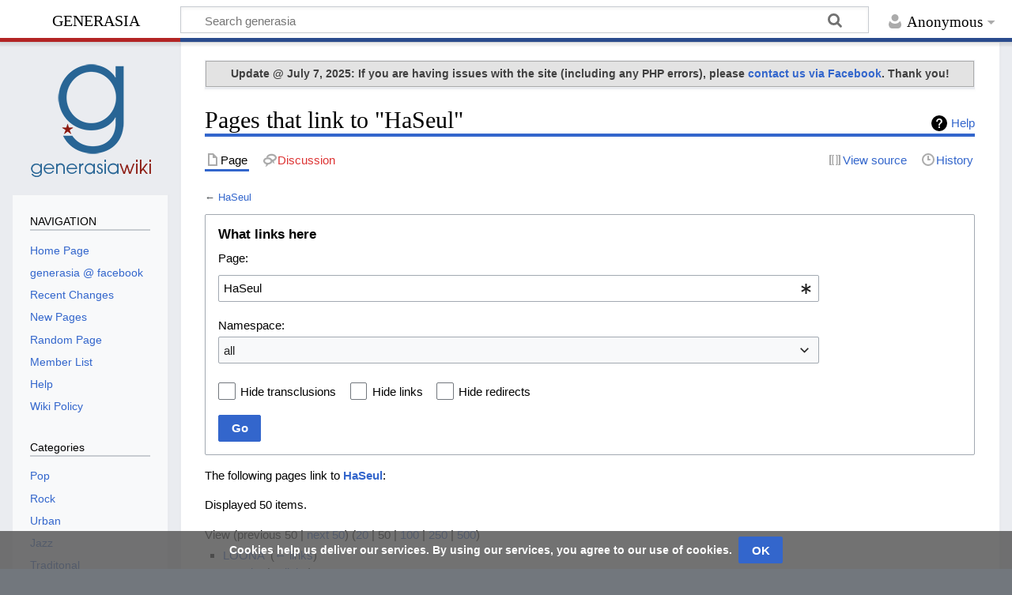

--- FILE ---
content_type: text/html; charset=UTF-8
request_url: https://www.generasia.com/wiki/Special:WhatLinksHere/HaSeul
body_size: 43800
content:
<!DOCTYPE html>
<html class="client-nojs" lang="en" dir="ltr">
<head>
<meta charset="UTF-8">
<title>Pages that link to "HaSeul" - generasia</title>
<script>document.documentElement.className="client-js";RLCONF={"wgBreakFrames":true,"wgSeparatorTransformTable":["",""],"wgDigitTransformTable":["",""],"wgDefaultDateFormat":"dmy","wgMonthNames":["","January","February","March","April","May","June","July","August","September","October","November","December"],"wgRequestId":"aWxNK5Tu0n0IgkNe32mbNQAAAAY","wgCanonicalNamespace":"Special","wgCanonicalSpecialPageName":"Whatlinkshere","wgNamespaceNumber":-1,"wgPageName":"Special:WhatLinksHere/HaSeul","wgTitle":"WhatLinksHere/HaSeul","wgCurRevisionId":0,"wgRevisionId":0,"wgArticleId":0,"wgIsArticle":false,"wgIsRedirect":false,"wgAction":"view","wgUserName":null,"wgUserGroups":["*"],"wgCategories":[],"wgPageViewLanguage":"en","wgPageContentLanguage":"en","wgPageContentModel":"wikitext","wgRelevantPageName":"HaSeul","wgRelevantArticleId":147653,"wgIsProbablyEditable":false,"wgRelevantPageIsProbablyEditable":false,"wgVisualEditor":{"pageLanguageCode":"en","pageLanguageDir":"ltr","pageVariantFallbacks":
"en"},"wgEditSubmitButtonLabelPublish":false};RLSTATE={"site.styles":"ready","user.styles":"ready","user":"ready","user.options":"loading","mediawiki.helplink":"ready","mediawiki.special":"ready","oojs-ui-core.styles":"ready","oojs-ui.styles.indicators":"ready","mediawiki.widgets.styles":"ready","oojs-ui-core.icons":"ready","mediawiki.htmlform.ooui.styles":"ready","mediawiki.htmlform.styles":"ready","skins.timeless":"ready","ext.CookieWarning.styles":"ready","ext.visualEditor.desktopArticleTarget.noscript":"ready"};RLPAGEMODULES=["mediawiki.htmlform","mediawiki.htmlform.ooui","mediawiki.widgets","site","mediawiki.page.ready","skins.timeless.js","ext.CookieWarning","ext.moderation.notify","ext.moderation.ve","ext.moderation.ajaxhook","ext.moderation.notify.desktop","ext.visualEditor.desktopArticleTarget.init","ext.visualEditor.targetLoader"];</script>
<script>(RLQ=window.RLQ||[]).push(function(){mw.loader.impl(function(){return["user.options@12s5i",function($,jQuery,require,module){mw.user.tokens.set({"patrolToken":"+\\","watchToken":"+\\","csrfToken":"+\\"});
}];});});</script>
<link rel="stylesheet" href="/w/load.php?lang=en&amp;modules=ext.CookieWarning.styles%7Cext.visualEditor.desktopArticleTarget.noscript%7Cmediawiki.helplink%2Cspecial%7Cmediawiki.htmlform.ooui.styles%7Cmediawiki.htmlform.styles%7Cmediawiki.widgets.styles%7Coojs-ui-core.icons%2Cstyles%7Coojs-ui.styles.indicators%7Cskins.timeless&amp;only=styles&amp;skin=timeless">
<script async="" src="/w/load.php?lang=en&amp;modules=startup&amp;only=scripts&amp;raw=1&amp;skin=timeless"></script>
<!--[if IE]><link rel="stylesheet" href="/w/skins/Timeless/resources/IE9fixes.css?ffe73" media="screen"><![endif]-->
<meta name="ResourceLoaderDynamicStyles" content="">
<link rel="stylesheet" href="/w/load.php?lang=en&amp;modules=site.styles&amp;only=styles&amp;skin=timeless">
<meta name="generator" content="MediaWiki 1.41.2">
<meta name="robots" content="noindex,nofollow,max-image-preview:standard">
<meta name="format-detection" content="telephone=no">
<meta name="viewport" content="width=device-width, initial-scale=1.0, user-scalable=yes, minimum-scale=0.25, maximum-scale=5.0">
<link rel="icon" href="https://www.generasia.com/w/favicon.ico">
<link rel="search" type="application/opensearchdescription+xml" href="/w/opensearch_desc.php" title="generasia (en)">
<link rel="EditURI" type="application/rsd+xml" href="https://www.generasia.com/w/api.php?action=rsd">
<link rel="license" href="https://creativecommons.org/licenses/by-sa/3.0/">
<link rel="alternate" type="application/atom+xml" title="generasia Atom feed" href="/w/index.php?title=Special:RecentChanges&amp;feed=atom">
<!-- Start Alexa Certify Javascript -->
<script type="text/javascript">
_atrk_opts = { atrk_acct:"xmxXp1kx0820/9", domain:"generasia.com",dynamic: true};
(function() { var as = document.createElement('script'); as.type = 'text/javascript'; as.async = true; as.src = "https://d31qbv1cthcecs.cloudfront.net/atrk.js"; var s = document.getElementsByTagName('script')[0];s.parentNode.insertBefore(as, s); })();
</script>
<noscript><img src="https://d5nxst8fruw4z.cloudfront.net/atrk.gif?account=xmxXp1kx0820/9" style="display:none" height="1" width="1" alt="" /></noscript>
<!-- End Alexa Certify Javascript -->
<script type="text/javascript"> var infolinks_pid = 3286780; var infolinks_wsid = 0; </script> <script type="text/javascript" src="//resources.infolinks.com/js/infolinks_main.js"></script>
<!-- Global site tag (gtag.js) - Google Analytics -->
<script async src="https://www.googletagmanager.com/gtag/js?id=UA-8650074-2"></script>
<script>
  window.dataLayer = window.dataLayer || [];
  function gtag(){dataLayer.push(arguments);}
  gtag('js', new Date());

  gtag('config', 'UA-8650074-2');
</script>
<script data-ad-client="ca-pub-4459197045169288" async src="https://pagead2.googlesyndication.com/pagead/js/adsbygoogle.js"></script>
</head>
<body class="mediawiki ltr sitedir-ltr mw-hide-empty-elt ns--1 ns-special mw-special-Whatlinkshere page-Special_WhatLinksHere_HaSeul rootpage-Special_WhatLinksHere_HaSeul skin-timeless action-view skin--responsive"><div id="mw-wrapper"><div id="mw-header-container" class="ts-container"><div id="mw-header" class="ts-inner"><div id="user-tools"><div id="personal"><h2><span>Anonymous</span></h2><div id="personal-inner" class="dropdown"><div role="navigation" class="mw-portlet" id="p-personal" title="User menu" aria-labelledby="p-personal-label"><h3 id="p-personal-label" lang="en" dir="ltr">Not logged in</h3><div class="mw-portlet-body"><ul lang="en" dir="ltr"><li id="pt-login" class="mw-list-item"><a href="/w/index.php?title=Special:UserLogin&amp;returnto=Special%3AWhatLinksHere%2FHaSeul&amp;returntoquery=target%3DHaSeul" title="You are encouraged to log in; however, it is not mandatory [o]" accesskey="o"><span>Log in</span></a></li></ul></div></div></div></div></div><div id="p-logo-text" class="mw-portlet" role="banner"><a id="p-banner" class="mw-wiki-title" href="/wiki/Main_Page">generasia</a></div><div class="mw-portlet" id="p-search"><h3 lang="en" dir="ltr"><label for="searchInput">Search</label></h3><form action="/w/index.php" id="searchform"><div id="simpleSearch"><div id="searchInput-container"><input type="search" name="search" placeholder="Search generasia" aria-label="Search generasia" autocapitalize="none" title="Search generasia [f]" accesskey="f" id="searchInput"></div><input type="hidden" value="Special:Search" name="title"><input class="searchButton mw-fallbackSearchButton" type="submit" name="fulltext" title="Search the pages for this text" id="mw-searchButton" value="Search"><input class="searchButton" type="submit" name="go" title="Go to a page with this exact name if it exists" id="searchButton" value="Go"></div></form></div></div><div class="visualClear"></div></div><div id="mw-header-hack" class="color-bar"><div class="color-middle-container"><div class="color-middle"></div></div><div class="color-left"></div><div class="color-right"></div></div><div id="mw-header-nav-hack"><div class="color-bar"><div class="color-middle-container"><div class="color-middle"></div></div><div class="color-left"></div><div class="color-right"></div></div></div><div id="menus-cover"></div><div id="mw-content-container" class="ts-container"><div id="mw-content-block" class="ts-inner"><div id="mw-content-wrapper"><div id="mw-content"><div id="content" class="mw-body" role="main"><div id="siteNotice"><div id="localNotice"><div class="sitenotice" lang="en" dir="ltr"><div style="font-size:100%; text-align:center; font-weight:normal; background-color: #E3E3E3;border:1px solid #ABABAB; color: #404040; padding: 5px 5px;"><b>Update @ July 7, 2025: If you are having issues with the site (including any PHP errors), please <a rel="nofollow" class="external text" href="https://www.facebook.com/generasia%7C">contact us via Facebook</a>. Thank you!</b></div></div></div></div><div class="mw-indicators">
<div id="mw-indicator-mw-helplink" class="mw-indicator"><a href="https://www.mediawiki.org/wiki/Special:MyLanguage/Help:What_links_here" target="_blank" class="mw-helplink">Help</a></div>
</div>
<h1 id="firstHeading" class="firstHeading mw-first-heading">Pages that link to "HaSeul"</h1><div id="bodyContentOuter"><div id="siteSub">From generasia</div><div id="mw-page-header-links"><div role="navigation" class="mw-portlet tools-inline" id="p-namespaces" aria-labelledby="p-namespaces-label"><h3 id="p-namespaces-label" lang="en" dir="ltr">Namespaces</h3><div class="mw-portlet-body"><ul lang="en" dir="ltr"><li id="ca-nstab-main" class="selected mw-list-item"><a href="/wiki/HaSeul" title="View the content page [c]" accesskey="c"><span>Page</span></a></li><li id="ca-talk" class="new mw-list-item"><a href="/w/index.php?title=Talk:HaSeul&amp;action=edit&amp;redlink=1" rel="discussion" title="Discussion about the content page (page does not exist) [t]" accesskey="t"><span>Discussion</span></a></li></ul></div></div><div role="navigation" class="mw-portlet tools-inline" id="p-more" aria-labelledby="p-more-label"><h3 id="p-more-label" lang="en" dir="ltr">More</h3><div class="mw-portlet-body"><ul lang="en" dir="ltr"><li id="ca-more" class="dropdown-toggle mw-list-item"><span>More</span></li></ul></div></div><div role="navigation" class="mw-portlet tools-inline" id="p-views" aria-labelledby="p-views-label"><h3 id="p-views-label" lang="en" dir="ltr">Page actions</h3><div class="mw-portlet-body"><ul lang="en" dir="ltr"><li id="ca-view" class="mw-list-item"><a href="/wiki/HaSeul"><span>Read</span></a></li><li id="ca-viewsource" class="mw-list-item"><a href="/w/index.php?title=HaSeul&amp;action=edit" title="This page is protected.&#10;You can view its source [e]" accesskey="e"><span>View source</span></a></li><li id="ca-history" class="mw-list-item"><a href="/w/index.php?title=HaSeul&amp;action=history" title="Past revisions of this page [h]" accesskey="h"><span>History</span></a></li></ul></div></div></div><div class="visualClear"></div><div id="bodyContent"><div id="contentSub"><div id="mw-content-subtitle">← <a href="/wiki/HaSeul" title="HaSeul">HaSeul</a></div></div><div id="mw-content-text" class="mw-body-content"><div class='mw-htmlform-ooui-wrapper oo-ui-layout oo-ui-panelLayout oo-ui-panelLayout-padded oo-ui-panelLayout-framed'><form action='/wiki/Special:WhatLinksHere' method='get' enctype='application/x-www-form-urlencoded' class='mw-htmlform mw-htmlform-ooui oo-ui-layout oo-ui-formLayout'><fieldset class='oo-ui-layout oo-ui-labelElement oo-ui-fieldsetLayout'><legend class='oo-ui-fieldsetLayout-header'><span class='oo-ui-iconElement-icon oo-ui-iconElement-noIcon'></span><span class='oo-ui-labelElement-label'>What links here</span></legend><div class='oo-ui-fieldsetLayout-group'><div class='oo-ui-widget oo-ui-widget-enabled'><div class='oo-ui-layout oo-ui-panelLayout oo-ui-panelLayout-padded oo-ui-panelLayout-framed'><fieldset class='oo-ui-layout oo-ui-labelElement oo-ui-fieldsetLayout'><legend class='oo-ui-fieldsetLayout-header'><span class='oo-ui-iconElement-icon oo-ui-iconElement-noIcon'></span><span class='oo-ui-labelElement-label'>⧼whatlinkshere-whatlinkshere-target⧽</span></legend><div class='oo-ui-fieldsetLayout-group'><div class='oo-ui-widget oo-ui-widget-enabled'><div id="mw-htmlform-whatlinkshere-target"><div data-mw-modules='mediawiki.widgets' id='ooui-php-2' class='mw-htmlform-field-HTMLTitleTextField mw-htmlform-autoinfuse oo-ui-layout oo-ui-labelElement oo-ui-fieldLayout oo-ui-fieldLayout-align-top' data-ooui='{"_":"mw.htmlform.FieldLayout","fieldWidget":{"tag":"mw-whatlinkshere-target"},"align":"top","helpInline":true,"$overlay":true,"label":{"html":"Page:"},"classes":["mw-htmlform-field-HTMLTitleTextField","mw-htmlform-autoinfuse"]}'><div class='oo-ui-fieldLayout-body'><span class='oo-ui-fieldLayout-header'><label for='ooui-php-1' class='oo-ui-labelElement-label'>Page:</label></span><div class='oo-ui-fieldLayout-field'><div id='mw-whatlinkshere-target' class='oo-ui-widget oo-ui-widget-enabled oo-ui-inputWidget oo-ui-indicatorElement oo-ui-textInputWidget oo-ui-textInputWidget-type-text oo-ui-textInputWidget-php mw-widget-titleInputWidget' data-ooui='{"_":"mw.widgets.TitleInputWidget","relative":false,"$overlay":true,"maxLength":255,"name":"target","value":"HaSeul","inputId":"ooui-php-1","indicator":"required","required":true}'><input type='text' tabindex='0' name='target' value='HaSeul' required='' maxlength='255' id='ooui-php-1' class='oo-ui-inputWidget-input' /><span class='oo-ui-iconElement-icon oo-ui-iconElement-noIcon'></span><span class='oo-ui-indicatorElement-indicator oo-ui-indicator-required'></span></div></div></div></div></div></div></div></fieldset></div><div class='oo-ui-layout oo-ui-panelLayout oo-ui-panelLayout-padded oo-ui-panelLayout-framed'><fieldset class='oo-ui-layout oo-ui-labelElement oo-ui-fieldsetLayout'><legend class='oo-ui-fieldsetLayout-header'><span class='oo-ui-iconElement-icon oo-ui-iconElement-noIcon'></span><span class='oo-ui-labelElement-label'>⧼whatlinkshere-whatlinkshere-ns⧽</span></legend><div class='oo-ui-fieldsetLayout-group'><div class='oo-ui-widget oo-ui-widget-enabled'><div id="mw-htmlform-whatlinkshere-ns"><div data-mw-modules='mediawiki.widgets' id='ooui-php-5' class='mw-htmlform-field-HTMLSelectNamespace mw-htmlform-autoinfuse oo-ui-layout oo-ui-labelElement oo-ui-fieldLayout oo-ui-fieldLayout-align-top' data-ooui='{"_":"mw.htmlform.FieldLayout","fieldWidget":{"tag":"namespace"},"align":"top","helpInline":true,"$overlay":true,"label":{"html":"Namespace:"},"classes":["mw-htmlform-field-HTMLSelectNamespace","mw-htmlform-autoinfuse"]}'><div class='oo-ui-fieldLayout-body'><span class='oo-ui-fieldLayout-header'><label for='ooui-php-3' class='oo-ui-labelElement-label'>Namespace:</label></span><div class='oo-ui-fieldLayout-field'><div id='namespace' class='oo-ui-widget oo-ui-widget-enabled oo-ui-inputWidget oo-ui-dropdownInputWidget oo-ui-dropdownInputWidget-php mw-widget-namespaceInputWidget' data-ooui='{"_":"mw.widgets.NamespaceInputWidget","includeAllValue":"","userLang":true,"exclude":[],"dropdown":{"$overlay":true},"name":"namespace","inputId":"ooui-php-3","required":false}'><select tabindex='0' name='namespace' id='ooui-php-3' class='oo-ui-inputWidget-input oo-ui-indicator-down'><option value='' selected='selected'>all</option><option value='0'>(Main)</option><option value='1'>Talk</option><option value='2'>User</option><option value='3'>User talk</option><option value='4'>generasia</option><option value='5'>generasia talk</option><option value='6'>File</option><option value='7'>File talk</option><option value='8'>MediaWiki</option><option value='9'>MediaWiki talk</option><option value='10'>Template</option><option value='11'>Template talk</option><option value='12'>Help</option><option value='13'>Help talk</option><option value='14'>Category</option><option value='15'>Category talk</option><option value='100'>Chart</option><option value='101'>Chart talk</option></select></div></div></div></div><div id='ooui-php-6' class='mw-htmlform-field-HTMLCheckField mw-htmlform-autoinfuse mw-htmlform-hide-if oo-ui-layout oo-ui-labelElement oo-ui-fieldLayout oo-ui-fieldLayout-align-inline' data-ooui='{"_":"mw.htmlform.FieldLayout","fieldWidget":{"tag":"nsinvert"},"align":"inline","help":{"html":"Check this box to hide links from pages within the selected namespace."},"$overlay":true,"label":{"html":"Invert selection"},"condState":{"hide":["===","namespace",""]},"classes":["mw-htmlform-field-HTMLCheckField","mw-htmlform-autoinfuse","mw-htmlform-hide-if"]}'><div class='oo-ui-fieldLayout-body'><span class='oo-ui-fieldLayout-field'><span id='nsinvert' class='oo-ui-widget oo-ui-widget-enabled oo-ui-inputWidget oo-ui-checkboxInputWidget' data-ooui='{"_":"OO.ui.CheckboxInputWidget","name":"invert","value":"1","inputId":"ooui-php-4","required":false}'><input type='checkbox' tabindex='0' name='invert' value='1' id='ooui-php-4' class='oo-ui-inputWidget-input' /><span class='oo-ui-checkboxInputWidget-checkIcon oo-ui-widget oo-ui-widget-enabled oo-ui-iconElement-icon oo-ui-icon-check oo-ui-iconElement oo-ui-labelElement-invisible oo-ui-iconWidget oo-ui-image-invert'></span></span></span><span class='oo-ui-fieldLayout-header'><span class='oo-ui-fieldLayout-help oo-ui-widget oo-ui-widget-enabled oo-ui-buttonElement oo-ui-buttonElement-frameless oo-ui-iconElement oo-ui-buttonWidget'><a role='button' title='Check this box to hide links from pages within the selected namespace.' tabindex='0' rel='nofollow' class='oo-ui-buttonElement-button'><span class='oo-ui-iconElement-icon oo-ui-icon-info'></span><span class='oo-ui-labelElement-label'></span><span class='oo-ui-indicatorElement-indicator oo-ui-indicatorElement-noIndicator'></span></a></span><label for='ooui-php-4' class='oo-ui-labelElement-label'>Invert selection</label></span></div></div></div></div></div></fieldset></div><div class='oo-ui-layout oo-ui-panelLayout oo-ui-panelLayout-padded oo-ui-panelLayout-framed'><fieldset class='oo-ui-layout oo-ui-labelElement oo-ui-fieldsetLayout'><legend class='oo-ui-fieldsetLayout-header'><span class='oo-ui-iconElement-icon oo-ui-iconElement-noIcon'></span><span class='oo-ui-labelElement-label'>⧼whatlinkshere-whatlinkshere-filter⧽</span></legend><div class='oo-ui-fieldsetLayout-group'><div class='oo-ui-widget oo-ui-widget-enabled'><div id="mw-htmlform-whatlinkshere-filter"><div id='ooui-php-10' class='mw-htmlform-field-HTMLCheckField oo-ui-layout oo-ui-labelElement oo-ui-fieldLayout oo-ui-fieldLayout-align-inline' data-ooui='{"_":"mw.htmlform.FieldLayout","fieldWidget":{"tag":"mw-input-hidetrans"},"align":"inline","helpInline":true,"$overlay":true,"label":{"html":"Hide transclusions"},"classes":["mw-htmlform-field-HTMLCheckField"]}'><div class='oo-ui-fieldLayout-body'><span class='oo-ui-fieldLayout-field'><span id='mw-input-hidetrans' class='oo-ui-widget oo-ui-widget-enabled oo-ui-inputWidget oo-ui-checkboxInputWidget' data-ooui='{"_":"OO.ui.CheckboxInputWidget","name":"hidetrans","value":"1","inputId":"ooui-php-7","required":false}'><input type='checkbox' tabindex='0' name='hidetrans' value='1' id='ooui-php-7' class='oo-ui-inputWidget-input' /><span class='oo-ui-checkboxInputWidget-checkIcon oo-ui-widget oo-ui-widget-enabled oo-ui-iconElement-icon oo-ui-icon-check oo-ui-iconElement oo-ui-labelElement-invisible oo-ui-iconWidget oo-ui-image-invert'></span></span></span><span class='oo-ui-fieldLayout-header'><label for='ooui-php-7' class='oo-ui-labelElement-label'>Hide transclusions</label></span></div></div><div id='ooui-php-11' class='mw-htmlform-field-HTMLCheckField oo-ui-layout oo-ui-labelElement oo-ui-fieldLayout oo-ui-fieldLayout-align-inline' data-ooui='{"_":"mw.htmlform.FieldLayout","fieldWidget":{"tag":"mw-input-hidelinks"},"align":"inline","helpInline":true,"$overlay":true,"label":{"html":"Hide links"},"classes":["mw-htmlform-field-HTMLCheckField"]}'><div class='oo-ui-fieldLayout-body'><span class='oo-ui-fieldLayout-field'><span id='mw-input-hidelinks' class='oo-ui-widget oo-ui-widget-enabled oo-ui-inputWidget oo-ui-checkboxInputWidget' data-ooui='{"_":"OO.ui.CheckboxInputWidget","name":"hidelinks","value":"1","inputId":"ooui-php-8","required":false}'><input type='checkbox' tabindex='0' name='hidelinks' value='1' id='ooui-php-8' class='oo-ui-inputWidget-input' /><span class='oo-ui-checkboxInputWidget-checkIcon oo-ui-widget oo-ui-widget-enabled oo-ui-iconElement-icon oo-ui-icon-check oo-ui-iconElement oo-ui-labelElement-invisible oo-ui-iconWidget oo-ui-image-invert'></span></span></span><span class='oo-ui-fieldLayout-header'><label for='ooui-php-8' class='oo-ui-labelElement-label'>Hide links</label></span></div></div><div id='ooui-php-12' class='mw-htmlform-field-HTMLCheckField oo-ui-layout oo-ui-labelElement oo-ui-fieldLayout oo-ui-fieldLayout-align-inline' data-ooui='{"_":"mw.htmlform.FieldLayout","fieldWidget":{"tag":"mw-input-hideredirs"},"align":"inline","helpInline":true,"$overlay":true,"label":{"html":"Hide redirects"},"classes":["mw-htmlform-field-HTMLCheckField"]}'><div class='oo-ui-fieldLayout-body'><span class='oo-ui-fieldLayout-field'><span id='mw-input-hideredirs' class='oo-ui-widget oo-ui-widget-enabled oo-ui-inputWidget oo-ui-checkboxInputWidget' data-ooui='{"_":"OO.ui.CheckboxInputWidget","name":"hideredirs","value":"1","inputId":"ooui-php-9","required":false}'><input type='checkbox' tabindex='0' name='hideredirs' value='1' id='ooui-php-9' class='oo-ui-inputWidget-input' /><span class='oo-ui-checkboxInputWidget-checkIcon oo-ui-widget oo-ui-widget-enabled oo-ui-iconElement-icon oo-ui-icon-check oo-ui-iconElement oo-ui-labelElement-invisible oo-ui-iconWidget oo-ui-image-invert'></span></span></span><span class='oo-ui-fieldLayout-header'><label for='ooui-php-9' class='oo-ui-labelElement-label'>Hide redirects</label></span></div></div></div></div></div></fieldset></div>
<div class="mw-htmlform-submit-buttons">
<span id='ooui-php-13' class='mw-htmlform-submit oo-ui-widget oo-ui-widget-enabled oo-ui-inputWidget oo-ui-buttonElement oo-ui-buttonElement-framed oo-ui-labelElement oo-ui-flaggedElement-primary oo-ui-flaggedElement-progressive oo-ui-buttonInputWidget' data-ooui='{"_":"OO.ui.ButtonInputWidget","type":"submit","value":"Go","label":"Go","flags":["primary","progressive"],"classes":["mw-htmlform-submit"]}'><button type='submit' tabindex='0' value='Go' class='oo-ui-inputWidget-input oo-ui-buttonElement-button'><span class='oo-ui-iconElement-icon oo-ui-iconElement-noIcon oo-ui-image-invert'></span><span class='oo-ui-labelElement-label'>Go</span><span class='oo-ui-indicatorElement-indicator oo-ui-indicatorElement-noIndicator oo-ui-image-invert'></span></button></span></div>
</div></div></fieldset></form></div><p>The following pages link to <strong><a href="/wiki/HaSeul" title="HaSeul">HaSeul</a></strong>:
</p><p>Displayed 50 items.
</p><div class="mw-pager-navigation-bar">View (<span class="mw-prevlink">previous 50</span>  |  <a href="/w/index.php?title=Special:WhatLinksHere/HaSeul&amp;limit=50&amp;dir=next&amp;offset=0%7C159763" rel="next" class="mw-nextlink">next 50</a>) (<a href="/w/index.php?title=Special:WhatLinksHere/HaSeul&amp;limit=20" class="mw-numlink">20</a> | <span class="mw-numlink">50</span> | <a href="/w/index.php?title=Special:WhatLinksHere/HaSeul&amp;limit=100" class="mw-numlink">100</a> | <a href="/w/index.php?title=Special:WhatLinksHere/HaSeul&amp;limit=250" class="mw-numlink">250</a> | <a href="/w/index.php?title=Special:WhatLinksHere/HaSeul&amp;limit=500" class="mw-numlink">500</a>)</div><ul id="mw-whatlinkshere-list"><li><a href="/wiki/LOONA" title="LOONA">LOONA</a>  ‎ <span class="mw-whatlinkshere-tools">(<a href="/w/index.php?title=Special:WhatLinksHere&amp;target=LOONA" title="Special:WhatLinksHere">← links</a>)</span></li>
<li><a href="/wiki/HeeJin" title="HeeJin">HeeJin</a>  ‎ <span class="mw-whatlinkshere-tools">(<a href="/w/index.php?title=Special:WhatLinksHere&amp;target=HeeJin" title="Special:WhatLinksHere">← links</a>)</span></li>
<li><a href="/wiki/Idarui_Sonyeo_(HeeJin)" title="Idarui Sonyeo (HeeJin)">Idarui Sonyeo (HeeJin)</a>  ‎ <span class="mw-whatlinkshere-tools">(<a href="/w/index.php?title=Special:WhatLinksHere&amp;target=Idarui+Sonyeo+%28HeeJin%29" title="Special:WhatLinksHere">← links</a>)</span></li>
<li><a href="/wiki/Vivid_(HeeJin)" title="Vivid (HeeJin)">Vivid (HeeJin)</a>  ‎ <span class="mw-whatlinkshere-tools">(<a href="/w/index.php?title=Special:WhatLinksHere&amp;target=Vivid+%28HeeJin%29" title="Special:WhatLinksHere">← links</a>)</span></li>
<li><a href="/wiki/Idarui_Sonyeo_(HyunJin)" title="Idarui Sonyeo (HyunJin)">Idarui Sonyeo (HyunJin)</a>  ‎ <span class="mw-whatlinkshere-tools">(<a href="/w/index.php?title=Special:WhatLinksHere&amp;target=Idarui+Sonyeo+%28HyunJin%29" title="Special:WhatLinksHere">← links</a>)</span></li>
<li><a href="/wiki/HyunJin" title="HyunJin">HyunJin</a>  ‎ <span class="mw-whatlinkshere-tools">(<a href="/w/index.php?title=Special:WhatLinksHere&amp;target=HyunJin" title="Special:WhatLinksHere">← links</a>)</span></li>
<li><a href="/wiki/Idarui_Sonyeo_(HeeJin_%26_HyunJin)" title="Idarui Sonyeo (HeeJin &amp; HyunJin)">Idarui Sonyeo (HeeJin &amp; HyunJin)</a>  ‎ <span class="mw-whatlinkshere-tools">(<a href="/w/index.php?title=Special:WhatLinksHere&amp;target=Idarui+Sonyeo+%28HeeJin+%26+HyunJin%29" title="Special:WhatLinksHere">← links</a>)</span></li>
<li><a href="/wiki/Idarui_Sonyeo_(HaSeul)" title="Idarui Sonyeo (HaSeul)">Idarui Sonyeo (HaSeul)</a>  ‎ <span class="mw-whatlinkshere-tools">(<a href="/w/index.php?title=Special:WhatLinksHere&amp;target=Idarui+Sonyeo+%28HaSeul%29" title="Special:WhatLinksHere">← links</a>)</span></li>
<li><a href="/wiki/Idarui_Sonyeo_(LOONA_%26_HaSeul)" title="Idarui Sonyeo (LOONA &amp; HaSeul)">Idarui Sonyeo (LOONA &amp; HaSeul)</a>  ‎ <span class="mw-whatlinkshere-tools">(<a href="/w/index.php?title=Special:WhatLinksHere&amp;target=Idarui+Sonyeo+%28LOONA+%26+HaSeul%29" title="Special:WhatLinksHere">← links</a>)</span></li>
<li><a href="/wiki/Sonyeon,_Sonyeo" title="Sonyeon, Sonyeo">Sonyeon, Sonyeo</a>  ‎ <span class="mw-whatlinkshere-tools">(<a href="/w/index.php?title=Special:WhatLinksHere&amp;target=Sonyeon%2C+Sonyeo" title="Special:WhatLinksHere">← links</a>)</span></li>
<li><a href="/wiki/The_Carol" title="The Carol">The Carol</a>  ‎ <span class="mw-whatlinkshere-tools">(<a href="/w/index.php?title=Special:WhatLinksHere&amp;target=The+Carol" title="Special:WhatLinksHere">← links</a>)</span></li>
<li><a href="/wiki/YeoJin" title="YeoJin">YeoJin</a>  ‎ <span class="mw-whatlinkshere-tools">(<a href="/w/index.php?title=Special:WhatLinksHere&amp;target=YeoJin" title="Special:WhatLinksHere">← links</a>)</span></li>
<li><a href="/wiki/Idarui_Sonyeo_(YeoJin)" title="Idarui Sonyeo (YeoJin)">Idarui Sonyeo (YeoJin)</a>  ‎ <span class="mw-whatlinkshere-tools">(<a href="/w/index.php?title=Special:WhatLinksHere&amp;target=Idarui+Sonyeo+%28YeoJin%29" title="Special:WhatLinksHere">← links</a>)</span></li>
<li><a href="/wiki/Idarui_Sonyeo_(HaSeul_%26_YeoJin)" title="Idarui Sonyeo (HaSeul &amp; YeoJin)">Idarui Sonyeo (HaSeul &amp; YeoJin)</a>  ‎ <span class="mw-whatlinkshere-tools">(<a href="/w/index.php?title=Special:WhatLinksHere&amp;target=Idarui+Sonyeo+%28HaSeul+%26+YeoJin%29" title="Special:WhatLinksHere">← links</a>)</span></li>
<li><a href="/wiki/Idarui_Sonyeo_(LOONA_%26_YeoJin)" title="Idarui Sonyeo (LOONA &amp; YeoJin)">Idarui Sonyeo (LOONA &amp; YeoJin)</a>  ‎ <span class="mw-whatlinkshere-tools">(<a href="/w/index.php?title=Special:WhatLinksHere&amp;target=Idarui+Sonyeo+%28LOONA+%26+YeoJin%29" title="Special:WhatLinksHere">← links</a>)</span></li>
<li><a href="/wiki/ViVi_(LOONA)" title="ViVi (LOONA)">ViVi (LOONA)</a>  ‎ <span class="mw-whatlinkshere-tools">(<a href="/w/index.php?title=Special:WhatLinksHere&amp;target=ViVi+%28LOONA%29" title="Special:WhatLinksHere">← links</a>)</span></li>
<li><a href="/wiki/LOONA_1/3" title="LOONA 1/3">LOONA 1/3</a>  ‎ <span class="mw-whatlinkshere-tools">(<a href="/w/index.php?title=Special:WhatLinksHere&amp;target=LOONA+1%2F3" title="Special:WhatLinksHere">← links</a>)</span></li>
<li><a href="/wiki/Idarui_Sonyeo_(HaSeul_%26_ViVi)" title="Idarui Sonyeo (HaSeul &amp; ViVi)">Idarui Sonyeo (HaSeul &amp; ViVi)</a>  ‎ <span class="mw-whatlinkshere-tools">(<a href="/w/index.php?title=Special:WhatLinksHere&amp;target=Idarui+Sonyeo+%28HaSeul+%26+ViVi%29" title="Special:WhatLinksHere">← links</a>)</span></li>
<li><a href="/wiki/Idarui_Sonyeo_(ViVi)" title="Idarui Sonyeo (ViVi)">Idarui Sonyeo (ViVi)</a>  ‎ <span class="mw-whatlinkshere-tools">(<a href="/w/index.php?title=Special:WhatLinksHere&amp;target=Idarui+Sonyeo+%28ViVi%29" title="Special:WhatLinksHere">← links</a>)</span></li>
<li><a href="/wiki/JinSoul" title="JinSoul">JinSoul</a>  ‎ <span class="mw-whatlinkshere-tools">(<a href="/w/index.php?title=Special:WhatLinksHere&amp;target=JinSoul" title="Special:WhatLinksHere">← links</a>)</span></li>
<li><a href="/wiki/Kim_Lip" title="Kim Lip">Kim Lip</a>  ‎ <span class="mw-whatlinkshere-tools">(<a href="/w/index.php?title=Special:WhatLinksHere&amp;target=Kim+Lip" title="Special:WhatLinksHere">← links</a>)</span></li>
<li><a href="/wiki/Idarui_Sonyeo_(KimLip)" title="Idarui Sonyeo (KimLip)">Idarui Sonyeo (KimLip)</a>  ‎ <span class="mw-whatlinkshere-tools">(<a href="/w/index.php?title=Special:WhatLinksHere&amp;target=Idarui+Sonyeo+%28KimLip%29" title="Special:WhatLinksHere">← links</a>)</span></li>
<li><a href="/wiki/Eclipse_(KimLip)" title="Eclipse (KimLip)">Eclipse (KimLip)</a>  ‎ <span class="mw-whatlinkshere-tools">(<a href="/w/index.php?title=Special:WhatLinksHere&amp;target=Eclipse+%28KimLip%29" title="Special:WhatLinksHere">← links</a>)</span></li>
<li><a href="/wiki/Twilight_(KimLip)" title="Twilight (KimLip)">Twilight (KimLip)</a>  ‎ <span class="mw-whatlinkshere-tools">(<a href="/w/index.php?title=Special:WhatLinksHere&amp;target=Twilight+%28KimLip%29" title="Special:WhatLinksHere">← links</a>)</span></li>
<li><a href="/wiki/Idarui_Sonyeo_(JinSoul)" title="Idarui Sonyeo (JinSoul)">Idarui Sonyeo (JinSoul)</a>  ‎ <span class="mw-whatlinkshere-tools">(<a href="/w/index.php?title=Special:WhatLinksHere&amp;target=Idarui+Sonyeo+%28JinSoul%29" title="Special:WhatLinksHere">← links</a>)</span></li>
<li><a href="/wiki/Idarui_Sonyeo_(KimLip_%26_JinSoul)" title="Idarui Sonyeo (KimLip &amp; JinSoul)">Idarui Sonyeo (KimLip &amp; JinSoul)</a>  ‎ <span class="mw-whatlinkshere-tools">(<a href="/w/index.php?title=Special:WhatLinksHere&amp;target=Idarui+Sonyeo+%28KimLip+%26+JinSoul%29" title="Special:WhatLinksHere">← links</a>)</span></li>
<li><a href="/wiki/Choerry" title="Choerry">Choerry</a>  ‎ <span class="mw-whatlinkshere-tools">(<a href="/w/index.php?title=Special:WhatLinksHere&amp;target=Choerry" title="Special:WhatLinksHere">← links</a>)</span></li>
<li><a href="/wiki/Uri_Cheoeum_Mannasseul_Ddaekieokna" title="Uri Cheoeum Mannasseul Ddaekieokna">Uri Cheoeum Mannasseul Ddaekieokna</a>  ‎ <span class="mw-whatlinkshere-tools">(<a href="/w/index.php?title=Special:WhatLinksHere&amp;target=Uri+Cheoeum+Mannasseul+Ddaekieokna" title="Special:WhatLinksHere">← links</a>)</span></li>
<li><a href="/wiki/Idarui_Sonyeo_(Choerry)" title="Idarui Sonyeo (Choerry)">Idarui Sonyeo (Choerry)</a>  ‎ <span class="mw-whatlinkshere-tools">(<a href="/w/index.php?title=Special:WhatLinksHere&amp;target=Idarui+Sonyeo+%28Choerry%29" title="Special:WhatLinksHere">← links</a>)</span></li>
<li><a href="/wiki/Idarui_Sonyeo_(JinSoul_%26_Choerry)" title="Idarui Sonyeo (JinSoul &amp; Choerry)">Idarui Sonyeo (JinSoul &amp; Choerry)</a>  ‎ <span class="mw-whatlinkshere-tools">(<a href="/w/index.php?title=Special:WhatLinksHere&amp;target=Idarui+Sonyeo+%28JinSoul+%26+Choerry%29" title="Special:WhatLinksHere">← links</a>)</span></li>
<li><a href="/wiki/Danyeogayo" title="Danyeogayo">Danyeogayo</a>  ‎ <span class="mw-whatlinkshere-tools">(<a href="/w/index.php?title=Special:WhatLinksHere&amp;target=Danyeogayo" title="Special:WhatLinksHere">← links</a>)</span></li>
<li><a href="/wiki/I%27ll_Be_There_(HeeJin_%26_HyunJin)" title="I&#039;ll Be There (HeeJin &amp; HyunJin)">I&#039;ll Be There (HeeJin &amp; HyunJin)</a>  ‎ <span class="mw-whatlinkshere-tools">(<a href="/w/index.php?title=Special:WhatLinksHere&amp;target=I%27ll+Be+There+%28HeeJin+%26+HyunJin%29" title="Special:WhatLinksHere">← links</a>)</span></li>
<li><a href="/wiki/Kiseuneun_Daeume_(Kiss_Later)" title="Kiseuneun Daeume (Kiss Later)">Kiseuneun Daeume (Kiss Later)</a>  ‎ <span class="mw-whatlinkshere-tools">(<a href="/w/index.php?title=Special:WhatLinksHere&amp;target=Kiseuneun+Daeume+%28Kiss+Later%29" title="Special:WhatLinksHere">← links</a>)</span></li>
<li><a href="/wiki/My_Sunday" title="My Sunday">My Sunday</a>  ‎ <span class="mw-whatlinkshere-tools">(<a href="/w/index.php?title=Special:WhatLinksHere&amp;target=My+Sunday" title="Special:WhatLinksHere">← links</a>)</span></li>
<li><a href="/wiki/My_Melody" title="My Melody">My Melody</a>  ‎ <span class="mw-whatlinkshere-tools">(<a href="/w/index.php?title=Special:WhatLinksHere&amp;target=My+Melody" title="Special:WhatLinksHere">← links</a>)</span></li>
<li><a href="/wiki/Singing_in_the_Rain_(JinSoul)" title="Singing in the Rain (JinSoul)">Singing in the Rain (JinSoul)</a>  ‎ <span class="mw-whatlinkshere-tools">(<a href="/w/index.php?title=Special:WhatLinksHere&amp;target=Singing+in+the+Rain+%28JinSoul%29" title="Special:WhatLinksHere">← links</a>)</span></li>
<li><a href="/wiki/Love_Letter_(KimLip_%26_JinSoul)" title="Love Letter (KimLip &amp; JinSoul)">Love Letter (KimLip &amp; JinSoul)</a>  ‎ <span class="mw-whatlinkshere-tools">(<a href="/w/index.php?title=Special:WhatLinksHere&amp;target=Love+Letter+%28KimLip+%26+JinSoul%29" title="Special:WhatLinksHere">← links</a>)</span></li>
<li><a href="/wiki/Everyday_I_Love_You" title="Everyday I Love You">Everyday I Love You</a>  ‎ <span class="mw-whatlinkshere-tools">(<a href="/w/index.php?title=Special:WhatLinksHere&amp;target=Everyday+I+Love+You" title="Special:WhatLinksHere">← links</a>)</span></li>
<li><a href="/wiki/Everyday_I_Need_You" title="Everyday I Need You">Everyday I Need You</a>  ‎ <span class="mw-whatlinkshere-tools">(<a href="/w/index.php?title=Special:WhatLinksHere&amp;target=Everyday+I+Need+You" title="Special:WhatLinksHere">← links</a>)</span></li>
<li><a href="/wiki/Love_Cherry_Motion" title="Love Cherry Motion">Love Cherry Motion</a>  ‎ <span class="mw-whatlinkshere-tools">(<a href="/w/index.php?title=Special:WhatLinksHere&amp;target=Love+Cherry+Motion" title="Special:WhatLinksHere">← links</a>)</span></li>
<li><a href="/wiki/Puzzle_(JinSoul_%26_Choerry)" title="Puzzle (JinSoul &amp; Choerry)">Puzzle (JinSoul &amp; Choerry)</a>  ‎ <span class="mw-whatlinkshere-tools">(<a href="/w/index.php?title=Special:WhatLinksHere&amp;target=Puzzle+%28JinSoul+%26+Choerry%29" title="Special:WhatLinksHere">← links</a>)</span></li>
<li><a href="/wiki/LOONA_TV" title="LOONA TV">LOONA TV</a>  ‎ <span class="mw-whatlinkshere-tools">(<a href="/w/index.php?title=Special:WhatLinksHere&amp;target=LOONA+TV" title="Special:WhatLinksHere">← links</a>)</span></li>
<li><a href="/wiki/ODD_EYE_CIRCLE" title="ODD EYE CIRCLE">ODD EYE CIRCLE</a>  ‎ <span class="mw-whatlinkshere-tools">(<a href="/w/index.php?title=Special:WhatLinksHere&amp;target=ODD+EYE+CIRCLE" title="Special:WhatLinksHere">← links</a>)</span></li>
<li><a href="/wiki/Yves" title="Yves">Yves</a>  ‎ <span class="mw-whatlinkshere-tools">(<a href="/w/index.php?title=Special:WhatLinksHere&amp;target=Yves" title="Special:WhatLinksHere">← links</a>)</span></li>
<li><a href="/wiki/BlockBerryCreative" title="BlockBerryCreative">BlockBerryCreative</a>  ‎ <span class="mw-whatlinkshere-tools">(<a href="/w/index.php?title=Special:WhatLinksHere&amp;target=BlockBerryCreative" title="Special:WhatLinksHere">← links</a>)</span></li>
<li><a href="/wiki/Idarui_Sonyeo_(Yves)" title="Idarui Sonyeo (Yves)">Idarui Sonyeo (Yves)</a>  ‎ <span class="mw-whatlinkshere-tools">(<a href="/w/index.php?title=Special:WhatLinksHere&amp;target=Idarui+Sonyeo+%28Yves%29" title="Special:WhatLinksHere">← links</a>)</span></li>
<li><a href="/wiki/New_(Yves)" title="New (Yves)">New (Yves)</a>  ‎ <span class="mw-whatlinkshere-tools">(<a href="/w/index.php?title=Special:WhatLinksHere&amp;target=New+%28Yves%29" title="Special:WhatLinksHere">← links</a>)</span></li>
<li><a href="/wiki/D-1" title="D-1">D-1</a>  ‎ <span class="mw-whatlinkshere-tools">(<a href="/w/index.php?title=Special:WhatLinksHere&amp;target=D-1" title="Special:WhatLinksHere">← links</a>)</span></li>
<li><a href="/wiki/Chuu" title="Chuu">Chuu</a>  ‎ <span class="mw-whatlinkshere-tools">(<a href="/w/index.php?title=Special:WhatLinksHere&amp;target=Chuu" title="Special:WhatLinksHere">← links</a>)</span></li>
<li><a href="/wiki/Idarui_Sonyeo_(The_Carol_2.0)" title="Idarui Sonyeo (The Carol 2.0)">Idarui Sonyeo (The Carol 2.0)</a>  ‎ <span class="mw-whatlinkshere-tools">(<a href="/w/index.php?title=Special:WhatLinksHere&amp;target=Idarui+Sonyeo+%28The+Carol+2.0%29" title="Special:WhatLinksHere">← links</a>)</span></li>
</ul><div class="mw-pager-navigation-bar">View (<span class="mw-prevlink">previous 50</span>  |  <a href="/w/index.php?title=Special:WhatLinksHere/HaSeul&amp;limit=50&amp;dir=next&amp;offset=0%7C159763" rel="next" class="mw-nextlink">next 50</a>) (<a href="/w/index.php?title=Special:WhatLinksHere/HaSeul&amp;limit=20" class="mw-numlink">20</a> | <span class="mw-numlink">50</span> | <a href="/w/index.php?title=Special:WhatLinksHere/HaSeul&amp;limit=100" class="mw-numlink">100</a> | <a href="/w/index.php?title=Special:WhatLinksHere/HaSeul&amp;limit=250" class="mw-numlink">250</a> | <a href="/w/index.php?title=Special:WhatLinksHere/HaSeul&amp;limit=500" class="mw-numlink">500</a>)</div></div><div class="printfooter">
Retrieved from "<a dir="ltr" href="https://www.generasia.com/wiki/Special:WhatLinksHere/HaSeul">https://www.generasia.com/wiki/Special:WhatLinksHere/HaSeul</a>"</div>
<div class="visualClear"></div></div></div></div></div><div id="content-bottom-stuff"><div id="catlinks" class="catlinks catlinks-allhidden" data-mw="interface"></div><div id='mw-data-after-content'>
	<div class="mw-cookiewarning-container"><div class="mw-cookiewarning-text"><span>Cookies help us deliver our services. By using our services, you agree to our use of cookies.</span></div><form method="POST"><div class='oo-ui-layout oo-ui-horizontalLayout'><span class='oo-ui-widget oo-ui-widget-enabled oo-ui-inputWidget oo-ui-buttonElement oo-ui-buttonElement-framed oo-ui-labelElement oo-ui-flaggedElement-primary oo-ui-flaggedElement-progressive oo-ui-buttonInputWidget'><button type='submit' tabindex='0' name='disablecookiewarning' value='OK' class='oo-ui-inputWidget-input oo-ui-buttonElement-button'><span class='oo-ui-iconElement-icon oo-ui-iconElement-noIcon oo-ui-image-invert'></span><span class='oo-ui-labelElement-label'>OK</span><span class='oo-ui-indicatorElement-indicator oo-ui-indicatorElement-noIndicator oo-ui-image-invert'></span></button></span></div></form></div>
</div>
</div></div><div id="mw-site-navigation"><div id="p-logo" class="mw-portlet" role="banner"><a class="mw-wiki-logo fallback" href="/wiki/Main_Page" title="Visit the main page"></a></div><div id="site-navigation" class="sidebar-chunk"><h2><span>Navigation</span></h2><div class="sidebar-inner"><div role="navigation" class="mw-portlet" id="p-NAVIGATION" aria-labelledby="p-NAVIGATION-label"><h3 id="p-NAVIGATION-label" lang="en" dir="ltr">NAVIGATION</h3><div class="mw-portlet-body"><ul lang="en" dir="ltr"><li id="n-Home-Page" class="mw-list-item"><a href="https://www.generasia.com" rel="nofollow"><span>Home Page</span></a></li><li id="n-generasia-@-facebook" class="mw-list-item"><a href="https://www.facebook.com/generasia" rel="nofollow"><span>generasia @ facebook</span></a></li><li id="n-Recent-Changes" class="mw-list-item"><a href="/wiki/Special:RecentChanges"><span>Recent Changes</span></a></li><li id="n-New-Pages" class="mw-list-item"><a href="/wiki/Special:NewPages"><span>New Pages</span></a></li><li id="n-Random-Page" class="mw-list-item"><a href="/wiki/Special:Random"><span>Random Page</span></a></li><li id="n-Member-List" class="mw-list-item"><a href="/wiki/Special:ListUsers"><span>Member List</span></a></li><li id="n-Help" class="mw-list-item"><a href="https://www.mediawiki.org/wiki/Special:MyLanguage/Help:Contents"><span>Help</span></a></li><li id="n-Wiki-Policy" class="mw-list-item"><a href="/wiki/generasia:Policy"><span>Wiki Policy</span></a></li></ul></div></div><div role="navigation" class="mw-portlet" id="p-Categories" aria-labelledby="p-Categories-label"><h3 id="p-Categories-label" lang="en" dir="ltr">Categories</h3><div class="mw-portlet-body"><ul lang="en" dir="ltr"><li id="n-Pop" class="mw-list-item"><a href="/wiki/Category:Pop"><span>Pop</span></a></li><li id="n-Rock" class="mw-list-item"><a href="/wiki/Category:Rock"><span>Rock</span></a></li><li id="n-Urban" class="mw-list-item"><a href="/wiki/Category:Urban"><span>Urban</span></a></li><li id="n-Jazz" class="mw-list-item"><a href="/wiki/Category:Jazz"><span>Jazz</span></a></li><li id="n-Traditonal" class="mw-list-item"><a href="/wiki/Category:Traditional"><span>Traditonal</span></a></li><li id="n-Electronic" class="mw-list-item"><a href="/wiki/Category:Electronic"><span>Electronic</span></a></li><li id="n-Rankings" class="mw-list-item"><a href="/wiki/Category:Rankings"><span>Rankings</span></a></li></ul></div></div></div></div><div id="site-tools" class="sidebar-chunk"><h2><span>Wiki tools</span></h2><div class="sidebar-inner"><div role="navigation" class="mw-portlet" id="p-tb" aria-labelledby="p-tb-label"><h3 id="p-tb-label" lang="en" dir="ltr">Wiki tools</h3><div class="mw-portlet-body"><ul lang="en" dir="ltr"><li id="t-specialpages" class="mw-list-item"><a href="/wiki/Special:SpecialPages" title="A list of all special pages [q]" accesskey="q"><span>Special pages</span></a></li></ul></div></div></div></div></div><div id="mw-related-navigation"><div id="page-tools" class="sidebar-chunk"><h2><span>Page tools</span></h2><div class="sidebar-inner"><div role="navigation" class="mw-portlet emptyPortlet" id="p-cactions" title="More options" aria-labelledby="p-cactions-label"><h3 id="p-cactions-label" lang="en" dir="ltr">Page tools</h3><div class="mw-portlet-body"><ul lang="en" dir="ltr"></ul></div></div><div role="navigation" class="mw-portlet emptyPortlet" id="p-userpagetools" aria-labelledby="p-userpagetools-label"><h3 id="p-userpagetools-label" lang="en" dir="ltr">User page tools</h3><div class="mw-portlet-body"><ul lang="en" dir="ltr"></ul></div></div><div role="navigation" class="mw-portlet" id="p-pagemisc" aria-labelledby="p-pagemisc-label"><h3 id="p-pagemisc-label" lang="en" dir="ltr">More</h3><div class="mw-portlet-body"><ul lang="en" dir="ltr"><li id="t-print" class="mw-list-item"><a href="javascript:print();" rel="alternate" title="Printable version of this page [p]" accesskey="p"><span>Printable version</span></a></li></ul></div></div></div></div></div><div class="visualClear"></div></div></div><div id="mw-footer-container" class="mw-footer-container ts-container"><div id="mw-footer" class="mw-footer ts-inner" role="contentinfo" lang="en" dir="ltr"><ul id="footer-icons"><li id="footer-copyrightico" class="footer-icons"><a href="https://creativecommons.org/licenses/by-sa/3.0/"><img src="https://licensebuttons.net/l/by-sa/3.0/88x31.png" alt="A Creative Commons Attribution-Share Alike 3.0 Unported License" width="88" height="31" loading="lazy"></a></li><li id="footer-poweredbyico" class="footer-icons"><a href="https://www.mediawiki.org/"><img src="/w/resources/assets/poweredby_mediawiki_88x31.png" alt="Powered by MediaWiki" srcset="/w/resources/assets/poweredby_mediawiki_132x47.png 1.5x, /w/resources/assets/poweredby_mediawiki_176x62.png 2x" width="88" height="31" loading="lazy"></a></li></ul><div id="footer-list"><ul id="footer-places"><li id="footer-places-privacy"><a href="/wiki/generasia:Privacy_policy">Privacy policy</a></li><li id="footer-places-about"><a href="/wiki/generasia:About">About generasia</a></li><li id="footer-places-disclaimers"><a href="/wiki/generasia:General_disclaimer">Disclaimers</a></li></ul></div><div class="visualClear"></div></div></div></div><script>(RLQ=window.RLQ||[]).push(function(){mw.config.set({"wgBackendResponseTime":847});});</script>
</body>
</html>

--- FILE ---
content_type: text/html; charset=utf-8
request_url: https://www.google.com/recaptcha/api2/aframe
body_size: 267
content:
<!DOCTYPE HTML><html><head><meta http-equiv="content-type" content="text/html; charset=UTF-8"></head><body><script nonce="qUhCOmW_kP1mjeSO7lnydA">/** Anti-fraud and anti-abuse applications only. See google.com/recaptcha */ try{var clients={'sodar':'https://pagead2.googlesyndication.com/pagead/sodar?'};window.addEventListener("message",function(a){try{if(a.source===window.parent){var b=JSON.parse(a.data);var c=clients[b['id']];if(c){var d=document.createElement('img');d.src=c+b['params']+'&rc='+(localStorage.getItem("rc::a")?sessionStorage.getItem("rc::b"):"");window.document.body.appendChild(d);sessionStorage.setItem("rc::e",parseInt(sessionStorage.getItem("rc::e")||0)+1);localStorage.setItem("rc::h",'1768705326801');}}}catch(b){}});window.parent.postMessage("_grecaptcha_ready", "*");}catch(b){}</script></body></html>